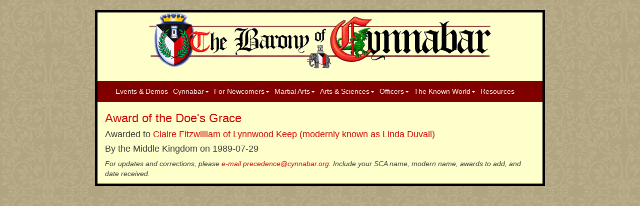

--- FILE ---
content_type: text/html; charset=utf-8
request_url: https://cynnabar.org/awardings/166
body_size: 12711
content:
<!DOCTYPE html>
<html>
  <head>
    <title></title>
    <link rel="stylesheet" media="all" href="/assets/application-b461424b4456209091b49f27cb09d0dd725703923f6e181694be967d7cdc3cf6.css" />
    <script src="/assets/application-92cc2d968a7dcc5ce0739cf7cbef66793ec5b86739a78f81ede8b64e763b878c.js"></script>
    <meta name="csrf-param" content="authenticity_token" />
<meta name="csrf-token" content="KfegH5wVOYXmcuTuTDNpWeSs3Zmuhzhznoe0QHB/ovbfw/D6mei1CY37R9cehFIdoV4gTYDjJDI3L5sLsXeOLw==" />
    <meta name="viewport" content="width=device-width, initial-scale=1, maximum-scale=1" />
  </head>
  <body class="main-body">
    <nav class="navbar navbar-default hidden-lg hidden-md mobile-nav">
      <div class="container-fluid">
        <div class="navbar-header">
          <button type="button" class="navbar-toggle collapsed" data-toggle="collapse" data-target="#menu-items">
            <span class="sr-only">Toggle navigation</span>
            <span class="icon-bar"></span>
            <span class="icon-bar"></span>
            <span class="icon-bar"></span>
          </button>
          <a href="/"><span class="navbar-brand navbar-brand-img"><img class="brand-img" src="/assets/cynnabar_arms-5e9b6de1ae0ddab1da56dc4eafcb2fd2830c69f344f9d987ea5c9261c3e2512b.svg" /></span>
            <span class="navbar-toggle collapsed navbar-brand pull-left">Barony of Cynnabar</span></a>
        </div>
        <div class="collapse navbar-collapse" id="menu-items">
          <ul class="nav navbar-nav">
              <li ><a href="/events">Events & Demos</a></li>
  <li class="dropdown">
    <a href="#" class="dropdown-toggle" data-toggle="dropdown" role="button" >Cynnabar<span class="caret"></span></a>
    <ul class="dropdown-menu">
      <!--    <li><a href="/calendar">Calendar</a></li> -->
      <li><a href="/baronage">Baronage</a></li>
      <li><a href="/workshops">Workshops</a></li>
      <li><a href="/baronial-awards">Baronial Awards</a></li>
      <li><a href="/cynnabar-oop">Order of Precedence</a></li>
      <li><a href="/citadel">Newsletter</a></li>
      <li><a href="/history">History</a></li>
    </ul>
  </li>
  <li class="dropdown">
    <a href="#" class="dropdown-toggle" data-toggle="dropdown" role="button" >For Newcomers<span class="caret"></span></a>
    <ul class="dropdown-menu">
      <li><a href="/chatelaine">Newcomer Info</a></li>
      <li><a href="/goldkey">Loaner Garb (Gold Key)</a></li>
      <li><a href="/sca_2004">What is the SCA?</a></li>
    </ul>
  </li>
  <li class="dropdown">
    <a href="#" class="dropdown-toggle" data-toggle="dropdown" role="button" >Martial Arts<span class="caret"></span></a>
    <ul class="dropdown-menu">
      <li><a href="/martial-arts">Calendar</a></li>
      <li><a href="/marshal">Armored Combat</a></li>
      <li><a href="/fencing-marshal">Rapier Combat</a></li>
      <li><a href="/archery">Archery</a></li>
    </ul>
  </li>
  <li class="dropdown">
    <a href="#" class="dropdown-toggle" data-toggle="dropdown" role="button" >Arts & Sciences<span class="caret"></span></a>
    <ul class="dropdown-menu">
      <li><a href="/moas">Calendar</a></li>
      <li><a href="/garb">Garb Workdays</a></li>
      <li><a href="/eurodance">European Dance</a></li>
    </ul>
  </li>
  <li class="dropdown officer-menu">
    <a href="#" class="dropdown-toggle" data-toggle="dropdown" role="button" >Officers<span class="caret"></span></a>
    <ul class="dropdown-menu">
      <li><a href="/offices">All Officers</a>
          <li >
            <a href="/seneschal">
            <img class="officer-menu-image pull-left" src="/officer_images/seneschal.svg" />
            Seneschal
</a>
          </li>
          <li >
            <a href="/exchequer">
            <img class="officer-menu-image pull-left" src="/officer_images/exchequer.svg" />
            Exchequer
</a>
          </li>
          <li >
            <a href="/chatelaine">
            <img class="officer-menu-image pull-left" src="/officer_images/chatelaine.svg" />
            Chatelaine
</a>
          </li>
          <li >
            <a href="/marshal">
            <img class="officer-menu-image pull-left" src="/officer_images/marshal.svg" />
            Knight Marshal 
</a>
          </li>
          <li >
            <a href="/fencing-marshal">
            <img class="officer-menu-image pull-left" src="/officer_images/fencing.svg" />
            Fencing Marshal
</a>
          </li>
          <li >
            <a href="/archery">
            <img class="officer-menu-image pull-left" src="/officer_images/archery.svg" />
            Archery Marshal
</a>
          </li>
          <li >
            <a href="/moas">
            <img class="officer-menu-image pull-left" src="/officer_images/moas.svg" />
            Minister of Arts &amp; Sciences
</a>
          </li>
          <li >
            <a href="/youth">
            <img class="officer-menu-image pull-left" src="/officer_images/youth.svg" />
            Youth Officer
</a>
          </li>
          <li >
            <a href="/herald">
            <img class="officer-menu-image pull-left" src="/officer_images/herald.svg" />
            Herald
</a>
          </li>
          <li >
            <a href="/chronicler">
            <img class="officer-menu-image pull-left" src="/officer_images/chronicler.svg" />
            Chronicler
</a>
          </li>
          <li >
            <a href="/webminister">
            <img class="officer-menu-image pull-left" src="/officer_images/webminister.svg" />
            Webminister
</a>
          </li>
          <li >
            <a href="/socialmedia">
            <img class="officer-menu-image pull-left" src="/officer_images/empty.png" />
            Social Media Officer
</a>
          </li>
    </ul>
  </li>
  <li class="dropdown">
    <a href="#" class="dropdown-toggle" data-toggle="dropdown" role="button" >The Known World<span class="caret"></span></a>
    <ul class="dropdown-menu">
      <li><a href="/neighbors">Neighbors</a></li>
      <li><a href="http://www.midrealm.org/pentamere/">Pentamere</a></li>
      <li><a href="http://www.midrealm.org">Midrealm</a></li>
      <li><a href="http://www.sca.org">The SCA</a></li>
      <li><a href="http://www.midrealm.org/calendar">Kingdom Calendar</a></li>
      <li><a href="https://a12c.enciva.com/apex/f?p=331:18">Kingdom Order of Precedence</a></li>
    </ul>
  </li>
  <li ><a href="/online-resources">Resources</a></li>

          </ul>
        </div>
      </div>
    </nav>
    <div class="container wrapper">
      <div class="row">
        <div class="col-md-12 main-box">
          <div id="header-region" class="center-block hidden-sm hidden-xs">
            <a href="/"><img src="/files/cynnabar_logo.gif" /></a>
          </div>
          <nav class="navbar navbar-default hidden-sm hidden-xs" id="menu-region">
            <div class="container">
              <div class="collapse navbar-collapse">
                <ul class="nav navbar-nav">
                    <li ><a href="/events">Events & Demos</a></li>
  <li class="dropdown">
    <a href="#" class="dropdown-toggle" data-toggle="dropdown" role="button" >Cynnabar<span class="caret"></span></a>
    <ul class="dropdown-menu">
      <!--    <li><a href="/calendar">Calendar</a></li> -->
      <li><a href="/baronage">Baronage</a></li>
      <li><a href="/workshops">Workshops</a></li>
      <li><a href="/baronial-awards">Baronial Awards</a></li>
      <li><a href="/cynnabar-oop">Order of Precedence</a></li>
      <li><a href="/citadel">Newsletter</a></li>
      <li><a href="/history">History</a></li>
    </ul>
  </li>
  <li class="dropdown">
    <a href="#" class="dropdown-toggle" data-toggle="dropdown" role="button" >For Newcomers<span class="caret"></span></a>
    <ul class="dropdown-menu">
      <li><a href="/chatelaine">Newcomer Info</a></li>
      <li><a href="/goldkey">Loaner Garb (Gold Key)</a></li>
      <li><a href="/sca_2004">What is the SCA?</a></li>
    </ul>
  </li>
  <li class="dropdown">
    <a href="#" class="dropdown-toggle" data-toggle="dropdown" role="button" >Martial Arts<span class="caret"></span></a>
    <ul class="dropdown-menu">
      <li><a href="/martial-arts">Calendar</a></li>
      <li><a href="/marshal">Armored Combat</a></li>
      <li><a href="/fencing-marshal">Rapier Combat</a></li>
      <li><a href="/archery">Archery</a></li>
    </ul>
  </li>
  <li class="dropdown">
    <a href="#" class="dropdown-toggle" data-toggle="dropdown" role="button" >Arts & Sciences<span class="caret"></span></a>
    <ul class="dropdown-menu">
      <li><a href="/moas">Calendar</a></li>
      <li><a href="/garb">Garb Workdays</a></li>
      <li><a href="/eurodance">European Dance</a></li>
    </ul>
  </li>
  <li class="dropdown officer-menu">
    <a href="#" class="dropdown-toggle" data-toggle="dropdown" role="button" >Officers<span class="caret"></span></a>
    <ul class="dropdown-menu">
      <li><a href="/offices">All Officers</a>
          <li >
            <a href="/seneschal">
            <img class="officer-menu-image pull-left" src="/officer_images/seneschal.svg" />
            Seneschal
</a>
          </li>
          <li >
            <a href="/exchequer">
            <img class="officer-menu-image pull-left" src="/officer_images/exchequer.svg" />
            Exchequer
</a>
          </li>
          <li >
            <a href="/chatelaine">
            <img class="officer-menu-image pull-left" src="/officer_images/chatelaine.svg" />
            Chatelaine
</a>
          </li>
          <li >
            <a href="/marshal">
            <img class="officer-menu-image pull-left" src="/officer_images/marshal.svg" />
            Knight Marshal 
</a>
          </li>
          <li >
            <a href="/fencing-marshal">
            <img class="officer-menu-image pull-left" src="/officer_images/fencing.svg" />
            Fencing Marshal
</a>
          </li>
          <li >
            <a href="/archery">
            <img class="officer-menu-image pull-left" src="/officer_images/archery.svg" />
            Archery Marshal
</a>
          </li>
          <li >
            <a href="/moas">
            <img class="officer-menu-image pull-left" src="/officer_images/moas.svg" />
            Minister of Arts &amp; Sciences
</a>
          </li>
          <li >
            <a href="/youth">
            <img class="officer-menu-image pull-left" src="/officer_images/youth.svg" />
            Youth Officer
</a>
          </li>
          <li >
            <a href="/herald">
            <img class="officer-menu-image pull-left" src="/officer_images/herald.svg" />
            Herald
</a>
          </li>
          <li >
            <a href="/chronicler">
            <img class="officer-menu-image pull-left" src="/officer_images/chronicler.svg" />
            Chronicler
</a>
          </li>
          <li >
            <a href="/webminister">
            <img class="officer-menu-image pull-left" src="/officer_images/webminister.svg" />
            Webminister
</a>
          </li>
          <li >
            <a href="/socialmedia">
            <img class="officer-menu-image pull-left" src="/officer_images/empty.png" />
            Social Media Officer
</a>
          </li>
    </ul>
  </li>
  <li class="dropdown">
    <a href="#" class="dropdown-toggle" data-toggle="dropdown" role="button" >The Known World<span class="caret"></span></a>
    <ul class="dropdown-menu">
      <li><a href="/neighbors">Neighbors</a></li>
      <li><a href="http://www.midrealm.org/pentamere/">Pentamere</a></li>
      <li><a href="http://www.midrealm.org">Midrealm</a></li>
      <li><a href="http://www.sca.org">The SCA</a></li>
      <li><a href="http://www.midrealm.org/calendar">Kingdom Calendar</a></li>
      <li><a href="https://a12c.enciva.com/apex/f?p=331:18">Kingdom Order of Precedence</a></li>
    </ul>
  </li>
  <li ><a href="/online-resources">Resources</a></li>

                </ul>
              </div>
            </div>
          </nav>


          <div id="main-region">
            <div class="flash">
              <p class="notice"></p>
              <p class="alert"></p>
            </div>
            <h3>
  <a href="/awards/13">Award of the Doe&#39;s Grace</a>
</h3>

<h4>
  Awarded to
  <a href="/recipients/41">Claire Fitzwilliam of Lynnwood Keep (modernly known as Linda Duvall)</a>
</h4>

<h4>
  By the Middle Kingdom on 1989-07-29
</h4>




<p><i>For updates and corrections, please <a href="mailto:precedence@cynnabar.org">e-mail precedence@cynnabar.org</a>. Include your SCA name, modern name, awards to add, and date received.</i>

</p>

          </div>
        </div>
      </div>
    </div>
  </body>
</html>


--- FILE ---
content_type: image/svg+xml
request_url: https://cynnabar.org/officer_images/archery.svg
body_size: 6524
content:
<?xml version="1.0" encoding="UTF-8" standalone="no"?>
<svg
   xmlns:dc="http://purl.org/dc/elements/1.1/"
   xmlns:cc="http://creativecommons.org/ns#"
   xmlns:rdf="http://www.w3.org/1999/02/22-rdf-syntax-ns#"
   xmlns:svg="http://www.w3.org/2000/svg"
   xmlns="http://www.w3.org/2000/svg"
   xml:space="preserve"
   enable-background="new 0 0 900 560"
   viewBox="0 0 100 100"
   height="100"
   width="100"
   y="0px"
   x="0px"
   id="Layer_1"
   version="1.0"><metadata
     id="metadata4961"><rdf:RDF><cc:Work
         rdf:about=""><dc:format>image/svg+xml</dc:format><dc:type
           rdf:resource="http://purl.org/dc/dcmitype/StillImage" /><dc:title></dc:title></cc:Work></rdf:RDF></metadata><defs
     id="defs4959"><clipPath
       id="clipPath5864"
       clipPathUnits="userSpaceOnUse"><circle
         r="61.582001"
         style="fill:none;stroke:#000000;stroke-miterlimit:10"
         id="circle5866"
         cy="91.854836"
         cx="256.95248"
         stroke-miterlimit="10" /></clipPath><clipPath
       id="clipPath6025"
       clipPathUnits="userSpaceOnUse"><rect
         y="163.70967"
         x="150.28729"
         height="4.0826612"
         width="10.887096"
         id="rect6027"
         style="fill:none;fill-opacity:1;stroke:#6d7f00;stroke-width:0.5;stroke-miterlimit:4;stroke-dasharray:none;stroke-opacity:1" /></clipPath><clipPath
       id="clipPath6087"
       clipPathUnits="userSpaceOnUse"><ellipse
         transform="matrix(0.37448155,0,0,0.33814823,126.31374,114.98954)"
         clip-path="url(#clipPath6025)"
         style="fill:none;fill-opacity:1;stroke:#6d7f00;stroke-width:1.6960578;stroke-miterlimit:4;stroke-dasharray:none;stroke-opacity:1"
         id="ellipse6089"
         cx="155.82077"
         cy="167.61623"
         rx="2.9170685"
         ry="1.8134602" /></clipPath></defs><g
     transform="translate(-306.47965,-114.71583)"
     id="g6207"><g
       id="g5939"
       transform="matrix(0.80538639,0,0,0.80538637,59.838283,39.896068)"><g
         id="g5929"><g
           id="g5920"><g
             id="g5912"><g
               id="g5905"><g
                 id="g5902"><circle
                   style="fill:#ffffff;fill-opacity:1;stroke:#000000;stroke-miterlimit:10"
                   id="circle4501"
                   r="61.582001"
                   cy="154.98122"
                   cx="368.32181"
                   stroke-miterlimit="10" /></g><g
                 transform="translate(111.36932,63.126388)"
                 id="g5898"><rect
                   style="fill:#ff0000;fill-opacity:1"
                   id="rect5820"
                   width="41.733856"
                   height="131.37096"
                   x="235.8871"
                   y="25.80645"
                   clip-path="url(#clipPath5864)" /><circle
                   stroke-miterlimit="10"
                   cx="256.95248"
                   cy="91.854836"
                   r="61.582001"
                   id="circle5868"
                   style="fill:none;fill-opacity:1;stroke:#000000;stroke-miterlimit:10" /></g></g></g></g></g></g><g
       id="g6151"
       transform="translate(203.7494,-29.253692)"><g
         transform="translate(-31.935487,-6.5322581)"
         id="g6091"><path
           style="fill:#ffff00;fill-opacity:1;stroke:none;stroke-opacity:1"
           d="m 184.69992,162.81883 -7.07617,15.125 2.79687,0.01 a 4.2465632,7.1887034 0 0 1 3.15625,-6.9043 l 0,9.25196 2.17774,0 0,-9.24805 a 4.2465632,7.1887034 0 0 1 3.1582,6.93164 l 2.79492,0.01 -7.00781,-15.17625 z"
           id="path5876" /><ellipse
           style="fill:none;fill-opacity:1;stroke:#6d7f00;stroke-width:1;stroke-miterlimit:4;stroke-dasharray:none;stroke-opacity:1"
           id="path6011"
           cx="184.56367"
           cy="179.78549"
           rx="1.4826847"
           ry="1.104883" /><path
           id="path6085"
           d="m 184.69992,162.81883 -7.07617,15.125 2.79687,0.01 a 4.2465632,7.1887034 0 0 1 3.15625,-6.9043 l 0,9.25196 2.17774,0 0,-9.24805 a 4.2465632,7.1887034 0 0 1 3.1582,6.93164 l 2.79492,0.01 -7.00781,-15.17625 z"
           style="fill:#6d7d00;fill-opacity:1;stroke:none;stroke-opacity:1"
           clip-path="url(#clipPath6087)"
           transform="translate(-0.0453629,-0.6123992)" /></g><g
         id="g6135"
         transform="translate(-31.935487,22.137097)"><path
           id="path6137"
           d="m 184.69992,162.81883 -7.07617,15.125 2.79687,0.01 a 4.2465632,7.1887034 0 0 1 3.15625,-6.9043 l 0,9.25196 2.17774,0 0,-9.24805 a 4.2465632,7.1887034 0 0 1 3.1582,6.93164 l 2.79492,0.01 -7.00781,-15.17625 z"
           style="fill:#ffff00;fill-opacity:1;stroke:none;stroke-opacity:1" /><ellipse
           ry="1.104883"
           rx="1.4826847"
           cy="179.78549"
           cx="184.56367"
           id="ellipse6139"
           style="fill:none;fill-opacity:1;stroke:#6d7f00;stroke-width:1;stroke-miterlimit:4;stroke-dasharray:none;stroke-opacity:1" /><path
           transform="translate(-0.0453629,-0.6123992)"
           clip-path="url(#clipPath6087)"
           style="fill:#6d7d00;fill-opacity:1;stroke:none;stroke-opacity:1"
           d="m 184.69992,162.81883 -7.07617,15.125 2.79687,0.01 a 4.2465632,7.1887034 0 0 1 3.15625,-6.9043 l 0,9.25196 2.17774,0 0,-9.24805 a 4.2465632,7.1887034 0 0 1 3.1582,6.93164 l 2.79492,0.01 -7.00781,-15.17625 z"
           id="path6141" /></g><g
         transform="translate(-31.935487,50.262097)"
         id="g6143"><path
           style="fill:#ffff00;fill-opacity:1;stroke:none;stroke-opacity:1"
           d="m 184.69992,162.81883 -7.07617,15.125 2.79687,0.01 a 4.2465632,7.1887034 0 0 1 3.15625,-6.9043 l 0,9.25196 2.17774,0 0,-9.24805 a 4.2465632,7.1887034 0 0 1 3.1582,6.93164 l 2.79492,0.01 -7.00781,-15.17625 z"
           id="path6145" /><ellipse
           style="fill:none;fill-opacity:1;stroke:#6d7f00;stroke-width:1;stroke-miterlimit:4;stroke-dasharray:none;stroke-opacity:1"
           id="ellipse6147"
           cx="184.56367"
           cy="179.78549"
           rx="1.4826847"
           ry="1.104883" /><path
           id="path6149"
           d="m 184.69992,162.81883 -7.07617,15.125 2.79687,0.01 a 4.2465632,7.1887034 0 0 1 3.15625,-6.9043 l 0,9.25196 2.17774,0 0,-9.24805 a 4.2465632,7.1887034 0 0 1 3.1582,6.93164 l 2.79492,0.01 -7.00781,-15.17625 z"
           style="fill:#6d7d00;fill-opacity:1;stroke:none;stroke-opacity:1"
           clip-path="url(#clipPath6087)"
           transform="translate(-0.0453629,-0.6123992)" /></g></g></g></svg>

--- FILE ---
content_type: image/svg+xml
request_url: https://cynnabar.org/officer_images/chatelaine.svg
body_size: 2795
content:
<?xml version="1.0" encoding="UTF-8" standalone="no"?>
<svg
   xmlns:dc="http://purl.org/dc/elements/1.1/"
   xmlns:cc="http://creativecommons.org/ns#"
   xmlns:rdf="http://www.w3.org/1999/02/22-rdf-syntax-ns#"
   xmlns:svg="http://www.w3.org/2000/svg"
   xmlns="http://www.w3.org/2000/svg"
   xml:space="preserve"
   enable-background="new 0 0 900 560"
   viewBox="0 0 124.164 124.164"
   height="124.164"
   width="124.164"
   y="0px"
   x="0px"
   id="Layer_1"
   version="1.0"><metadata
     id="metadata4946"><rdf:RDF><cc:Work
         rdf:about=""><dc:format>image/svg+xml</dc:format><dc:type
           rdf:resource="http://purl.org/dc/dcmitype/StillImage" /><dc:title></dc:title></cc:Work></rdf:RDF></metadata><defs
     id="defs4944" /><g
     transform="translate(-20.875,-149.467)"
     id="g4162"><circle
       style="fill:#009245;stroke:#000000;stroke-miterlimit:10"
       id="circle4164"
       r="61.582001"
       cy="211.549"
       cx="82.957001"
       stroke-miterlimit="10" /><g
       id="g4166"><polygon
         style="fill:#ffff00;stroke:#000000;stroke-miterlimit:10"
         id="polygon4168"
         points="66.5,257.5 66.5,252.5 70.5,252.5 70.5,247.5 66.5,247.5 66.5,242.5 70.5,242.5 70.5,237.5 66.5,237.5 66.5,232.5 74.5,232.5 74.5,237.5 80.5,237.5 80.5,251.5 74.5,251.5 74.5,257.5 "
         stroke-miterlimit="10" /><rect
         style="fill:#ffff00;stroke:#000000;stroke-miterlimit:10"
         id="rect4170"
         height="36"
         width="4"
         stroke-miterlimit="10"
         y="226.5"
         x="80.5" /><circle
         style="fill:#ffff00;stroke:#000000;stroke-miterlimit:10"
         id="circle4172"
         r="15.395"
         cy="171.92599"
         cx="83.561996"
         stroke-miterlimit="10" /><circle
         style="fill:#009245;stroke:#000000;stroke-miterlimit:10"
         id="circle4174"
         r="11.299"
         cy="171.92599"
         cx="83.561996"
         stroke-miterlimit="10" /><rect
         style="fill:#ffff00;stroke:#000000;stroke-miterlimit:10"
         id="rect4176"
         height="46"
         width="6"
         stroke-miterlimit="10"
         y="180.5"
         x="79.5" /><rect
         style="fill:#ffff00;stroke:#000000;stroke-miterlimit:10"
         id="rect4178"
         height="28"
         width="6"
         stroke-miterlimit="10"
         y="230.5"
         x="79.5" /><rect
         style="fill:#ffff00;stroke:#000000;stroke-miterlimit:10"
         id="rect4180"
         height="4"
         width="6"
         stroke-miterlimit="10"
         y="262.5"
         x="79.5" /><rect
         style="fill:#ffff00;stroke:#000000;stroke-miterlimit:10"
         id="rect4182"
         height="3"
         width="10"
         stroke-miterlimit="10"
         y="191.5"
         x="77.5" /></g></g></svg>

--- FILE ---
content_type: image/svg+xml
request_url: https://cynnabar.org/officer_images/webminister.svg
body_size: 5714
content:
<?xml version="1.0" encoding="UTF-8" standalone="no"?>
<svg
   xmlns:dc="http://purl.org/dc/elements/1.1/"
   xmlns:cc="http://creativecommons.org/ns#"
   xmlns:rdf="http://www.w3.org/1999/02/22-rdf-syntax-ns#"
   xmlns:svg="http://www.w3.org/2000/svg"
   xmlns="http://www.w3.org/2000/svg"
   xml:space="preserve"
   enable-background="new 0 0 900 560"
   viewBox="0 0 124.164 124.164"
   height="124.164"
   width="124.164"
   y="0px"
   x="0px"
   id="Layer_1"
   version="1.0"><metadata
     id="metadata4946"><rdf:RDF><cc:Work
         rdf:about=""><dc:format>image/svg+xml</dc:format><dc:type
           rdf:resource="http://purl.org/dc/dcmitype/StillImage" /><dc:title></dc:title></cc:Work></rdf:RDF></metadata><defs
     id="defs4944" /><g
     transform="translate(-167.784,-12.342003)"
     id="g4482"><circle
       style="fill:none;stroke:#000000;stroke-miterlimit:10"
       id="circle4484"
       r="61.582001"
       cy="74.424004"
       cx="229.866"
       stroke-miterlimit="10" /><circle
       style="fill:#ffffff;stroke:#000000;stroke-miterlimit:10"
       id="circle4486"
       r="61.582001"
       cy="74.424004"
       cx="229.866"
       stroke-miterlimit="10" /><g
       id="g4488"><g
         id="g4490"><g
           id="g4492"><path
             id="path4494"
             d="m 226.007,88.042 c -0.799,0.069 -1.598,-0.417 -1.598,-0.417 l -19.435,12.773 c 0,0 1.286,-0.028 2.817,0.076 1.092,-1.496 14.054,-8.995 18.216,-12.432 z" /><path
             id="path4496"
             d="m 203.133,121.69 c -0.227,-0.676 -0.872,-1.151 -0.872,-1.151 l 2.853,-20.397 c 0,0 0.427,1.057 1.041,2.265 -0.749,1.425 -1.881,14.662 -3.022,19.283 z" /></g><g
           id="g4498"><path
             id="path4500"
             d="m 224.862,85.965 c -0.61,-0.138 -1.097,-0.671 -1.097,-0.671 l -17.332,4.577 c 0,0 0.964,0.28 2.081,0.713 1.148,-0.814 12.478,-3.138 16.348,-4.619 z" /><path
             id="path4502"
             d="m 198.491,103.747 c 0.046,-0.53 -0.255,-1.071 -0.255,-1.071 l 8.032,-12.758 c 0,0 -0.022,0.856 0.039,1.878 -0.938,0.706 -5.657,9.229 -7.816,11.951 z" /></g><g
           id="g4504"><path
             id="path4506"
             d="m 224.503,83.382 c -0.635,0.12 -1.15,0.67 -1.15,0.67 l -17.851,-5.705 c 0,0 1.005,-0.257 2.171,-0.67 1.172,0.927 12.855,3.938 16.83,5.705 z" /><path
             id="path4508"
             d="m 199.463,62.22 c -0.03,0.573 -0.428,1.082 -0.428,1.082 l 6.632,15.214 c 0,0 0.103,-0.913 0.317,-1.983 -0.889,-0.945 -4.633,-10.974 -6.521,-14.313 z" /></g><g
           id="g4510"><path
             id="path4512"
             d="m 225.311,81.224 c -0.504,-0.03 -0.999,0.274 -0.999,0.274 l -12.394,-7.421 c 0,0 0.809,-0.001 1.771,-0.087 0.707,0.888 8.958,5.221 11.622,7.234 z" /><path
             id="path4514"
             d="m 208.874,61.559 c -0.083,0.422 -0.437,0.771 -0.437,0.771 l 3.363,11.674 c 0,0 0.175,-0.668 0.451,-1.445 -0.567,-0.755 -2.314,-8.411 -3.377,-11 z" /></g></g><ellipse
         id="ellipse4516"
         ry="2.9809999"
         rx="3.7650001"
         cy="75.564003"
         cx="230.23599" /><circle
         id="circle4518"
         r="5.8049998"
         cy="84.508003"
         cx="230.39301" /><path
         id="path4520"
         d="m 240.276,100.353 c 0,5.459 -8.229,12.768 -9.624,13.665 -1.795,-1.252 -10.144,-8.206 -10.144,-13.665 0,-5.458 4.425,-9.884 9.884,-9.884 5.459,0 9.884,4.426 9.884,9.884 z" /><path
         id="path4522"
         d="m 226.647,69.29 c 0,0 -2.059,1.235 -2.059,2.412 0,1.043 2.53,1.941 2.53,1.941 0,0 -1.261,-1.391 -1.353,-1.941 -0.118,-0.706 0.882,-2.412 0.882,-2.412 z" /><g
         id="g4524"><g
           id="g4526"><path
             id="path4528"
             d="m 234.489,88.042 c 0.799,0.069 1.598,-0.417 1.598,-0.417 l 19.435,12.773 c 0,0 -1.286,-0.028 -2.817,0.076 -1.092,-1.496 -14.054,-8.995 -18.216,-12.432 z" /><path
             id="path4530"
             d="m 257.364,121.69 c 0.226,-0.676 0.871,-1.151 0.871,-1.151 l -2.853,-20.397 c 0,0 -0.427,1.057 -1.042,2.265 0.75,1.425 1.881,14.662 3.024,19.283 z" /></g><g
           id="g4532"><path
             id="path4534"
             d="m 235.634,85.965 c 0.61,-0.138 1.097,-0.671 1.097,-0.671 l 17.332,4.577 c 0,0 -0.964,0.28 -2.082,0.713 -1.147,-0.814 -12.477,-3.138 -16.347,-4.619 z" /><path
             id="path4536"
             d="m 262.005,103.747 c -0.046,-0.53 0.255,-1.071 0.255,-1.071 l -8.032,-12.758 c 0,0 0.022,0.856 -0.04,1.878 0.939,0.706 5.658,9.229 7.817,11.951 z" /></g><g
           id="g4538"><path
             id="path4540"
             d="m 235.993,83.382 c 0.635,0.12 1.15,0.67 1.15,0.67 l 17.851,-5.705 c 0,0 -1.005,-0.257 -2.171,-0.67 -1.172,0.927 -12.855,3.938 -16.83,5.705 z" /><path
             id="path4542"
             d="m 261.033,62.22 c 0.03,0.573 0.428,1.082 0.428,1.082 l -6.632,15.214 c 0,0 -0.103,-0.913 -0.318,-1.983 0.89,-0.945 4.635,-10.974 6.522,-14.313 z" /></g><g
           id="g4544"><path
             id="path4546"
             d="m 235.185,81.224 c 0.504,-0.03 0.999,0.274 0.999,0.274 l 12.394,-7.421 c 0,0 -0.809,-0.001 -1.771,-0.087 -0.706,0.888 -8.958,5.221 -11.622,7.234 z" /><path
             id="path4548"
             d="m 251.623,61.559 c 0.082,0.422 0.437,0.771 0.437,0.771 l -3.363,11.674 c 0,0 -0.175,-0.668 -0.451,-1.445 0.567,-0.755 2.313,-8.411 3.377,-11 z" /></g></g><path
         id="path4550"
         d="m 233.849,69.29 c 0,0 2.059,1.235 2.059,2.412 0,1.043 -2.53,1.941 -2.53,1.941 0,0 1.261,-1.391 1.353,-1.941 0.118,-0.706 -0.882,-2.412 -0.882,-2.412 z" /></g><path
       style="fill:#ff0000"
       id="path4552"
       d="M 229.865,13.342 C 203.96,13.342 181.806,29 172.711,52 l 114.31,0 C 277.926,29 255.771,13.342 229.865,13.342 Z" /></g></svg>